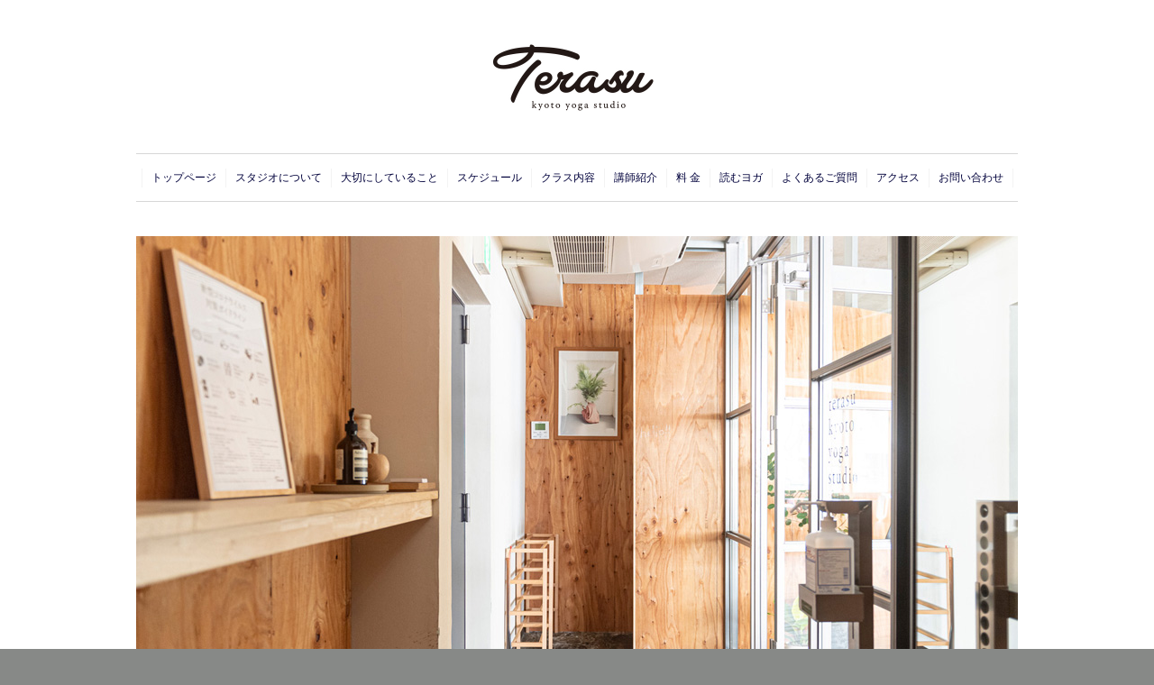

--- FILE ---
content_type: text/html; charset=UTF-8
request_url: https://terasu.kyoto/information/10448.html
body_size: 10135
content:
<!DOCTYPE html>
<html lang="ja">
<head>
<title>スタジオメンテナンス及び、夏季休暇のお知らせ &laquo; 京都烏丸四条から徒歩1分 | テラスヨガスタジオ</title>
<meta name="keywords" content="京都,ヨガスタジオ,ヨガ,四条烏丸,四条,三条,四条駅,駅近,スタジオ,マタニティ,産後,中京区,メンズヨガ,Reebok" />
<meta name="description" content="スタジオメンテナンス及び、夏季休暇のお知らせ。京都烏丸四条『阪急 烏丸駅』『地下鉄 四条駅』の22番出口を出てすぐにあるヨガスタジオです。京都産間伐杉をフロア材に使用したこだわりの空間。またReebokの提携スタジオとしてパートナーシップを結んでいます。" />
<meta charset="utf-8">
<meta name="viewport" content="width=device-width, initial-scale=1.0, maximum-scale=1.0, user-scalable=no">
<link rel="stylesheet" type="text/css" media="all" href="https://terasu.kyoto/wp-content/themes/terasu/style.css?ver=1.0.42" />
<link href="https://use.fontawesome.com/releases/v5.6.1/css/all.css" rel="stylesheet">
<link rel="stylesheet" type="text/css" media="all" href="https://terasu.kyoto/wp-content/themes/terasu/css/owl.carousel.css" />
<link rel="stylesheet" type="text/css" media="all" href="https://terasu.kyoto/wp-content/themes/terasu/css/owl.theme.css" />
<link rel="stylesheet" type="text/css" media="all" href="https://terasu.kyoto/wp-content/themes/terasu/css/top.css" />

<link rel="apple-touch-icon" href="https://terasu.kyoto/wp-content/themes/terasu/icon.png"/>
<link rel="shortcut icon" href="https://terasu.kyoto/wp-content/themes/terasu/favicon.ico" />
<script src="//ajax.googleapis.com/ajax/libs/jquery/1.11.0/jquery.min.js"></script>
<script src="https://cdnjs.cloudflare.com/ajax/libs/modernizr/2.6.2/modernizr.min.js"></script>
<script type="text/javascript" src="https://terasu.kyoto/wp-content/themes/terasu/js/slide.js"></script>

<script src="https://terasu.kyoto/wp-content/themes/terasu/js/owl.carousel.js"></script>

<script>
$(function () {
    // Slideshow
    $(".rslides").responsiveSlides({
    speed: 3500,
    timeout: 6500,
    maxwidth: 978
    });

});

$(function(){
    $(window).scroll(function (){
        $('.fadein').each(function(){
            var elemPos = $(this).offset().top;
            var scroll = $(window).scrollTop();
            var windowHeight = $(window).height();
            if (scroll > elemPos - windowHeight + 100){
                $(this).addClass('scrollin');
            }
        });
    });
});
</script>
<!-- Google tag (gtag.js) -->
<script async src="https://www.googletagmanager.com/gtag/js?id=G-TGLSQMRH18"></script>
<script>
  window.dataLayer = window.dataLayer || [];
  function gtag(){dataLayer.push(arguments);}
  gtag('js', new Date());

  gtag('config', 'G-TGLSQMRH18');
</script>
<script>
//スムーズスクロール
jQuery(function(){
   // #で始まるアンカーをクリックした場合に処理
   jQuery('a[href^=#]').click(function() {
	  // スクロールの速度
	  var speed = 400; // ミリ秒
	  // アンカーの値取得
	  var href= jQuery(this).attr("href");
	  // 移動先を取得
	  var target = jQuery(href == "#" || href == "" ? 'html' : href);
	  // 移動先を数値で取得
	  var position = target.offset().top;
	  // スムーススクロール
	  jQuery('body,html').animate({scrollTop:position}, speed, 'swing');
	  return false;
   });
});
</script>
<link rel='dns-prefetch' href='//s.w.org' />
<link rel="alternate" type="application/rss+xml" title="京都烏丸四条から徒歩1分 | テラスヨガスタジオ &raquo; フィード" href="https://terasu.kyoto/feed" />
<link rel="alternate" type="application/rss+xml" title="京都烏丸四条から徒歩1分 | テラスヨガスタジオ &raquo; コメントフィード" href="https://terasu.kyoto/comments/feed" />
<link rel="alternate" type="application/rss+xml" title="京都烏丸四条から徒歩1分 | テラスヨガスタジオ &raquo; スタジオメンテナンス及び、夏季休暇のお知らせ のコメントのフィード" href="https://terasu.kyoto/information/10448.html/feed" />
		<script type="text/javascript">
			window._wpemojiSettings = {"baseUrl":"https:\/\/s.w.org\/images\/core\/emoji\/11\/72x72\/","ext":".png","svgUrl":"https:\/\/s.w.org\/images\/core\/emoji\/11\/svg\/","svgExt":".svg","source":{"concatemoji":"https:\/\/terasu.kyoto\/wp-includes\/js\/wp-emoji-release.min.js?ver=4.9.8"}};
			!function(a,b,c){function d(a,b){var c=String.fromCharCode;l.clearRect(0,0,k.width,k.height),l.fillText(c.apply(this,a),0,0);var d=k.toDataURL();l.clearRect(0,0,k.width,k.height),l.fillText(c.apply(this,b),0,0);var e=k.toDataURL();return d===e}function e(a){var b;if(!l||!l.fillText)return!1;switch(l.textBaseline="top",l.font="600 32px Arial",a){case"flag":return!(b=d([55356,56826,55356,56819],[55356,56826,8203,55356,56819]))&&(b=d([55356,57332,56128,56423,56128,56418,56128,56421,56128,56430,56128,56423,56128,56447],[55356,57332,8203,56128,56423,8203,56128,56418,8203,56128,56421,8203,56128,56430,8203,56128,56423,8203,56128,56447]),!b);case"emoji":return b=d([55358,56760,9792,65039],[55358,56760,8203,9792,65039]),!b}return!1}function f(a){var c=b.createElement("script");c.src=a,c.defer=c.type="text/javascript",b.getElementsByTagName("head")[0].appendChild(c)}var g,h,i,j,k=b.createElement("canvas"),l=k.getContext&&k.getContext("2d");for(j=Array("flag","emoji"),c.supports={everything:!0,everythingExceptFlag:!0},i=0;i<j.length;i++)c.supports[j[i]]=e(j[i]),c.supports.everything=c.supports.everything&&c.supports[j[i]],"flag"!==j[i]&&(c.supports.everythingExceptFlag=c.supports.everythingExceptFlag&&c.supports[j[i]]);c.supports.everythingExceptFlag=c.supports.everythingExceptFlag&&!c.supports.flag,c.DOMReady=!1,c.readyCallback=function(){c.DOMReady=!0},c.supports.everything||(h=function(){c.readyCallback()},b.addEventListener?(b.addEventListener("DOMContentLoaded",h,!1),a.addEventListener("load",h,!1)):(a.attachEvent("onload",h),b.attachEvent("onreadystatechange",function(){"complete"===b.readyState&&c.readyCallback()})),g=c.source||{},g.concatemoji?f(g.concatemoji):g.wpemoji&&g.twemoji&&(f(g.twemoji),f(g.wpemoji)))}(window,document,window._wpemojiSettings);
		</script>
		<style type="text/css">
img.wp-smiley,
img.emoji {
	display: inline !important;
	border: none !important;
	box-shadow: none !important;
	height: 1em !important;
	width: 1em !important;
	margin: 0 .07em !important;
	vertical-align: -0.1em !important;
	background: none !important;
	padding: 0 !important;
}
</style>
<link rel='stylesheet' id='sbi_styles-css'  href='https://terasu.kyoto/wp-content/plugins/instagram-feed/css/sbi-styles.min.css?ver=6.1.5' type='text/css' media='all' />
<link rel='stylesheet' id='contact-form-7-css'  href='https://terasu.kyoto/wp-content/plugins/contact-form-7/includes/css/styles.css?ver=5.1.3' type='text/css' media='all' />
<link rel='stylesheet' id='wp-pagenavi-css'  href='https://terasu.kyoto/wp-content/plugins/wp-pagenavi/pagenavi-css.css?ver=2.70' type='text/css' media='all' />
<script type='text/javascript' src='https://terasu.kyoto/wp-includes/js/jquery/jquery.js?ver=1.12.4'></script>
<script type='text/javascript' src='https://terasu.kyoto/wp-includes/js/jquery/jquery-migrate.min.js?ver=1.4.1'></script>
<link rel='https://api.w.org/' href='https://terasu.kyoto/wp-json/' />
<link rel="EditURI" type="application/rsd+xml" title="RSD" href="https://terasu.kyoto/xmlrpc.php?rsd" />
<link rel="wlwmanifest" type="application/wlwmanifest+xml" href="https://terasu.kyoto/wp-includes/wlwmanifest.xml" /> 
<link rel='prev' title='ドラマ 【じぞ恋】に出てきた『頑張らない』＆ ヨガ哲学④ブラフマチャーリヤ(禁欲）' href='https://terasu.kyoto/blog/10430.html' />
<link rel='next' title='テラスアンバサダーブログ AYAKA#4' href='https://terasu.kyoto/blog/10440.html' />
<meta name="generator" content="WordPress 4.9.8" />
<link rel="canonical" href="https://terasu.kyoto/information/10448.html" />
<link rel='shortlink' href='https://terasu.kyoto/?p=10448' />
<link rel="alternate" type="application/json+oembed" href="https://terasu.kyoto/wp-json/oembed/1.0/embed?url=https%3A%2F%2Fterasu.kyoto%2Finformation%2F10448.html" />
<link rel="alternate" type="text/xml+oembed" href="https://terasu.kyoto/wp-json/oembed/1.0/embed?url=https%3A%2F%2Fterasu.kyoto%2Finformation%2F10448.html&#038;format=xml" />
<style>button#responsive-menu-button,
#responsive-menu-container {
    display: none;
    -webkit-text-size-adjust: 100%;
}

@media screen and (max-width:900px) {

    #responsive-menu-container {
        display: block;
        position: fixed;
        top: 0;
        bottom: 0;
        z-index: 99998;
        padding-bottom: 5px;
        margin-bottom: -5px;
        outline: 1px solid transparent;
        overflow-y: auto;
        overflow-x: hidden;
    }

    #responsive-menu-container .responsive-menu-search-box {
        width: 100%;
        padding: 0 2%;
        border-radius: 2px;
        height: 50px;
        -webkit-appearance: none;
    }

    #responsive-menu-container.push-left,
    #responsive-menu-container.slide-left {
        transform: translateX(-100%);
        -ms-transform: translateX(-100%);
        -webkit-transform: translateX(-100%);
        -moz-transform: translateX(-100%);
    }

    .responsive-menu-open #responsive-menu-container.push-left,
    .responsive-menu-open #responsive-menu-container.slide-left {
        transform: translateX(0);
        -ms-transform: translateX(0);
        -webkit-transform: translateX(0);
        -moz-transform: translateX(0);
    }

    #responsive-menu-container.push-top,
    #responsive-menu-container.slide-top {
        transform: translateY(-100%);
        -ms-transform: translateY(-100%);
        -webkit-transform: translateY(-100%);
        -moz-transform: translateY(-100%);
    }

    .responsive-menu-open #responsive-menu-container.push-top,
    .responsive-menu-open #responsive-menu-container.slide-top {
        transform: translateY(0);
        -ms-transform: translateY(0);
        -webkit-transform: translateY(0);
        -moz-transform: translateY(0);
    }

    #responsive-menu-container.push-right,
    #responsive-menu-container.slide-right {
        transform: translateX(100%);
        -ms-transform: translateX(100%);
        -webkit-transform: translateX(100%);
        -moz-transform: translateX(100%);
    }

    .responsive-menu-open #responsive-menu-container.push-right,
    .responsive-menu-open #responsive-menu-container.slide-right {
        transform: translateX(0);
        -ms-transform: translateX(0);
        -webkit-transform: translateX(0);
        -moz-transform: translateX(0);
    }

    #responsive-menu-container.push-bottom,
    #responsive-menu-container.slide-bottom {
        transform: translateY(100%);
        -ms-transform: translateY(100%);
        -webkit-transform: translateY(100%);
        -moz-transform: translateY(100%);
    }

    .responsive-menu-open #responsive-menu-container.push-bottom,
    .responsive-menu-open #responsive-menu-container.slide-bottom {
        transform: translateY(0);
        -ms-transform: translateY(0);
        -webkit-transform: translateY(0);
        -moz-transform: translateY(0);
    }

    #responsive-menu-container,
    #responsive-menu-container:before,
    #responsive-menu-container:after,
    #responsive-menu-container *,
    #responsive-menu-container *:before,
    #responsive-menu-container *:after {
         box-sizing: border-box;
         margin: 0;
         padding: 0;
    }

    #responsive-menu-container #responsive-menu-search-box,
    #responsive-menu-container #responsive-menu-additional-content,
    #responsive-menu-container #responsive-menu-title {
        padding: 25px 5%;
    }

    #responsive-menu-container #responsive-menu,
    #responsive-menu-container #responsive-menu ul {
        width: 100%;
    }
    #responsive-menu-container #responsive-menu ul.responsive-menu-submenu {
        display: none;
    }

    #responsive-menu-container #responsive-menu ul.responsive-menu-submenu.responsive-menu-submenu-open {
         display: block;
    }

    #responsive-menu-container #responsive-menu ul.responsive-menu-submenu-depth-1 a.responsive-menu-item-link {
        padding-left:10%;
    }

    #responsive-menu-container #responsive-menu ul.responsive-menu-submenu-depth-2 a.responsive-menu-item-link {
        padding-left:15%;
    }

    #responsive-menu-container #responsive-menu ul.responsive-menu-submenu-depth-3 a.responsive-menu-item-link {
        padding-left:20%;
    }

    #responsive-menu-container #responsive-menu ul.responsive-menu-submenu-depth-4 a.responsive-menu-item-link {
        padding-left:25%;
    }

    #responsive-menu-container #responsive-menu ul.responsive-menu-submenu-depth-5 a.responsive-menu-item-link {
        padding-left:30%;
    }

    #responsive-menu-container li.responsive-menu-item {
        width: 100%;
        list-style: none;
    }

    #responsive-menu-container li.responsive-menu-item a {
        width: 100%;
        display: block;
        text-decoration: none;
        
        position: relative;
    }


     #responsive-menu-container #responsive-menu li.responsive-menu-item a {            padding: 0 5%;    }

    #responsive-menu-container .responsive-menu-submenu li.responsive-menu-item a {            padding: 0 5%;    }

    #responsive-menu-container li.responsive-menu-item a .fa {
        margin-right: 15px;
    }

    #responsive-menu-container li.responsive-menu-item a .responsive-menu-subarrow {
        position: absolute;
        top: 0;
        bottom: 0;
        text-align: center;
        overflow: hidden;
    }

    #responsive-menu-container li.responsive-menu-item a .responsive-menu-subarrow  .fa {
        margin-right: 0;
    }

    button#responsive-menu-button .responsive-menu-button-icon-inactive {
        display: none;
    }

    button#responsive-menu-button {
        z-index: 99999;
        display: none;
        overflow: hidden;
        outline: none;
    }

    button#responsive-menu-button img {
        max-width: 100%;
    }

    .responsive-menu-label {
        display: inline-block;
        font-weight: 600;
        margin: 0 5px;
        vertical-align: middle;
    }

    .responsive-menu-label .responsive-menu-button-text-open {
        display: none;
    }

    .responsive-menu-accessible {
        display: inline-block;
    }

    .responsive-menu-accessible .responsive-menu-box {
        display: inline-block;
        vertical-align: middle;
    }

    .responsive-menu-label.responsive-menu-label-top,
    .responsive-menu-label.responsive-menu-label-bottom
    {
        display: block;
        margin: 0 auto;
    }

    button#responsive-menu-button {
        padding: 0 0;
        display: inline-block;
        cursor: pointer;
        transition-property: opacity, filter;
        transition-duration: 0.15s;
        transition-timing-function: linear;
        font: inherit;
        color: inherit;
        text-transform: none;
        background-color: transparent;
        border: 0;
        margin: 0;
        overflow: visible;
    }

    .responsive-menu-box {
        width:20px;
        height:17px;
        display: inline-block;
        position: relative;
    }

    .responsive-menu-inner {
        display: block;
        top: 50%;
        margin-top:-1.5px;
    }

    .responsive-menu-inner,
    .responsive-menu-inner::before,
    .responsive-menu-inner::after {
         width:20px;
         height:3px;
         background-color:#ffffff;
         border-radius: 4px;
         position: absolute;
         transition-property: transform;
         transition-duration: 0.15s;
         transition-timing-function: ease;
    }

    .responsive-menu-open .responsive-menu-inner,
    .responsive-menu-open .responsive-menu-inner::before,
    .responsive-menu-open .responsive-menu-inner::after {
        background-color:#ffffff;
    }

    button#responsive-menu-button:hover .responsive-menu-inner,
    button#responsive-menu-button:hover .responsive-menu-inner::before,
    button#responsive-menu-button:hover .responsive-menu-inner::after,
    button#responsive-menu-button:hover .responsive-menu-open .responsive-menu-inner,
    button#responsive-menu-button:hover .responsive-menu-open .responsive-menu-inner::before,
    button#responsive-menu-button:hover .responsive-menu-open .responsive-menu-inner::after,
    button#responsive-menu-button:focus .responsive-menu-inner,
    button#responsive-menu-button:focus .responsive-menu-inner::before,
    button#responsive-menu-button:focus .responsive-menu-inner::after,
    button#responsive-menu-button:focus .responsive-menu-open .responsive-menu-inner,
    button#responsive-menu-button:focus .responsive-menu-open .responsive-menu-inner::before,
    button#responsive-menu-button:focus .responsive-menu-open .responsive-menu-inner::after {
        background-color:#ffffff;
    }

    .responsive-menu-inner::before,
    .responsive-menu-inner::after {
         content: "";
         display: block;
    }

    .responsive-menu-inner::before {
         top:-7px;
    }

    .responsive-menu-inner::after {
         bottom:-7px;
    }.responsive-menu-boring .responsive-menu-inner,
.responsive-menu-boring .responsive-menu-inner::before,
.responsive-menu-boring .responsive-menu-inner::after {
    transition-property: none;
}

.responsive-menu-boring.is-active .responsive-menu-inner {
    transform: rotate(45deg);
}

.responsive-menu-boring.is-active .responsive-menu-inner::before {
    top: 0;
    opacity: 0;
}

.responsive-menu-boring.is-active .responsive-menu-inner::after {
    bottom: 0;
    transform: rotate(-90deg);
}
    button#responsive-menu-button {
        width:40px;
        height:40px;
        position:fixed;
        top:15px;right:5%;            background:#222222    }        .responsive-menu-open button#responsive-menu-button {
            background:#222222
        }        .responsive-menu-open button#responsive-menu-button:hover,
        .responsive-menu-open button#responsive-menu-button:focus,
        button#responsive-menu-button:hover,
        button#responsive-menu-button:focus {
            background:#222222
        }
    button#responsive-menu-button .responsive-menu-box {
        color:#ffffff;
    }

    .responsive-menu-open button#responsive-menu-button .responsive-menu-box {
        color:#ffffff;
    }

    .responsive-menu-label {
        color:#ffffff;
        font-size:14px;
        line-height:13px;    }

    button#responsive-menu-button {
        display: inline-block;
        transition: transform 0.5s, background-color 0.5s;
    }
    #responsive-menu-container {
        width:75%;right: 0;
        transition: transform 0.5s;
        text-align:left;            background:#212121;    }

    #responsive-menu-container #responsive-menu-wrapper {
        background:#212121;
    }

    #responsive-menu-container #responsive-menu-additional-content {
        color:#ababab;
    }

    #responsive-menu-container .responsive-menu-search-box {
        background:#ffffff;
        border: 2px solid #dadada;
        color:#333333;
    }

    #responsive-menu-container .responsive-menu-search-box:-ms-input-placeholder {
        color:#c7c7cd;
    }

    #responsive-menu-container .responsive-menu-search-box::-webkit-input-placeholder {
        color:#c7c7cd;
    }

    #responsive-menu-container .responsive-menu-search-box:-moz-placeholder {
        color:#c7c7cd;
        opacity: 1;
    }

    #responsive-menu-container .responsive-menu-search-box::-moz-placeholder {
        color:#c7c7cd;
        opacity: 1;
    }

    #responsive-menu-container .responsive-menu-item-link,
    #responsive-menu-container #responsive-menu-title,
    #responsive-menu-container .responsive-menu-subarrow {
        transition: background-color 0.5s, border-color 0.5s, color 0.5s;
    }

    #responsive-menu-container #responsive-menu-title {
        background-color:#185932;
        color:#ffffff;
        font-size:13px;
        text-align:left;
    }

    #responsive-menu-container #responsive-menu-title a {
        color:#ffffff;
        font-size:13px;
        text-decoration: none;
    }

    #responsive-menu-container #responsive-menu-title a:hover {
        color:#ffffff;
    }

    #responsive-menu-container #responsive-menu-title:hover {
        background-color:#185932;
        color:#ffffff;
    }

    #responsive-menu-container #responsive-menu-title:hover a {
        color:#ffffff;
    }

    #responsive-menu-container #responsive-menu-title #responsive-menu-title-image {
        display: inline-block;
        vertical-align: middle;
        max-width: 100%;
        margin-bottom: 15px;
    }

    #responsive-menu-container #responsive-menu-title #responsive-menu-title-image img {        max-width: 100%;
    }

    #responsive-menu-container #responsive-menu > li.responsive-menu-item:first-child > a {
        border-top:1px solid #525252;
    }

    #responsive-menu-container #responsive-menu li.responsive-menu-item .responsive-menu-item-link {
        font-size:13px;
    }

    #responsive-menu-container #responsive-menu li.responsive-menu-item a {
        line-height:40px;
        border-bottom:1px solid #525252;
        color:#ffffff;
        background-color:#212121;            height:40px;    }

    #responsive-menu-container #responsive-menu li.responsive-menu-item a:hover {
        color:#ffffff;
        background-color:#3f3f3f;
        border-color:#525252;
    }

    #responsive-menu-container #responsive-menu li.responsive-menu-item a:hover .responsive-menu-subarrow {
        color:#ffffff;
        border-color:#3f3f3f;
        background-color:#3f3f3f;
    }

    #responsive-menu-container #responsive-menu li.responsive-menu-item a:hover .responsive-menu-subarrow.responsive-menu-subarrow-active {
        color:#ffffff;
        border-color:#3f3f3f;
        background-color:#3f3f3f;
    }

    #responsive-menu-container #responsive-menu li.responsive-menu-item a .responsive-menu-subarrow {right: 0;
        height:39px;
        line-height:39px;
        width:40px;
        color:#ffffff;        border-left:1px solid #212121;
        background-color:#212121;
    }

    #responsive-menu-container #responsive-menu li.responsive-menu-item a .responsive-menu-subarrow.responsive-menu-subarrow-active {
        color:#ffffff;
        border-color:#212121;
        background-color:#212121;
    }

    #responsive-menu-container #responsive-menu li.responsive-menu-item a .responsive-menu-subarrow.responsive-menu-subarrow-active:hover {
        color:#ffffff;
        border-color:#3f3f3f;
        background-color:#3f3f3f;
    }

    #responsive-menu-container #responsive-menu li.responsive-menu-item a .responsive-menu-subarrow:hover {
        color:#ffffff;
        border-color:#3f3f3f;
        background-color:#3f3f3f;
    }

    #responsive-menu-container #responsive-menu li.responsive-menu-current-item > .responsive-menu-item-link {
        background-color:#212121;
        color:#ffffff;
        border-color:#525252;
    }

    #responsive-menu-container #responsive-menu li.responsive-menu-current-item > .responsive-menu-item-link:hover {
        background-color:#3f3f3f;
        color:#ffffff;
        border-color:#525252;
    }        #responsive-menu-container #responsive-menu ul.responsive-menu-submenu li.responsive-menu-item .responsive-menu-item-link {            font-size:13px;
            text-align:left;
        }

        #responsive-menu-container #responsive-menu ul.responsive-menu-submenu li.responsive-menu-item a {                height:40px;            line-height:40px;
            border-bottom:1px solid #212121;
            color:#ffffff;
            background-color:#474747;
        }

        #responsive-menu-container #responsive-menu ul.responsive-menu-submenu li.responsive-menu-item a:hover {
            color:#ffffff;
            background-color:#8a8a8a;
            border-color:#212121;
        }

        #responsive-menu-container #responsive-menu ul.responsive-menu-submenu li.responsive-menu-item a:hover .responsive-menu-subarrow {
            color:#ffffff;
            border-color:#3f3f3f;
            background-color:#3f3f3f;
        }

        #responsive-menu-container #responsive-menu ul.responsive-menu-submenu li.responsive-menu-item a:hover .responsive-menu-subarrow.responsive-menu-subarrow-active {
            color:#ffffff;
            border-color:#3f3f3f;
            background-color:#3f3f3f;
        }

        #responsive-menu-container #responsive-menu ul.responsive-menu-submenu li.responsive-menu-item a .responsive-menu-subarrow {                left:unset;
                right:0;            height:39px;
            line-height:39px;
            width:40px;
            color:#ffffff;                border-left:1px solid #212121  !important;
                border-right:unset  !important;            background-color:#212121;
        }

        #responsive-menu-container #responsive-menu ul.responsive-menu-submenu li.responsive-menu-item a .responsive-menu-subarrow.responsive-menu-subarrow-active {
            color:#ffffff;
            border-color:#212121;
            background-color:#212121;
        }

        #responsive-menu-container #responsive-menu ul.responsive-menu-submenu li.responsive-menu-item a .responsive-menu-subarrow.responsive-menu-subarrow-active:hover {
            color:#ffffff;
            border-color:#3f3f3f;
            background-color:#3f3f3f;
        }

        #responsive-menu-container #responsive-menu ul.responsive-menu-submenu li.responsive-menu-item a .responsive-menu-subarrow:hover {
            color:#ffffff;
            border-color:#3f3f3f;
            background-color:#3f3f3f;
        }

        #responsive-menu-container #responsive-menu ul.responsive-menu-submenu li.responsive-menu-current-item > .responsive-menu-item-link {
            background-color:#8a8a8a;
            color:#ffffff;
            border-color:#212121;
        }

        #responsive-menu-container #responsive-menu ul.responsive-menu-submenu li.responsive-menu-current-item > .responsive-menu-item-link:hover {
            background-color:#8a8a8a;
            color:#ffffff;
            border-color:#3f3f3f;
        }}</style><script>jQuery(document).ready(function($) {

    var ResponsiveMenu = {
        trigger: '#responsive-menu-button',
        animationSpeed:500,
        breakpoint:900,
        pushButton: 'off',
        animationType: 'slide',
        animationSide: 'right',
        pageWrapper: '',
        isOpen: false,
        triggerTypes: 'click',
        activeClass: 'is-active',
        container: '#responsive-menu-container',
        openClass: 'responsive-menu-open',
        accordion: 'off',
        activeArrow: '▲',
        inactiveArrow: '▼',
        wrapper: '#responsive-menu-wrapper',
        closeOnBodyClick: 'off',
        closeOnLinkClick: 'off',
        itemTriggerSubMenu: 'off',
        linkElement: '.responsive-menu-item-link',
        subMenuTransitionTime:200,
        openMenu: function() {
            $(this.trigger).addClass(this.activeClass);
            $('html').addClass(this.openClass);
            $('.responsive-menu-button-icon-active').hide();
            $('.responsive-menu-button-icon-inactive').show();
            this.setButtonTextOpen();
            this.setWrapperTranslate();
            this.isOpen = true;
        },
        closeMenu: function() {
            $(this.trigger).removeClass(this.activeClass);
            $('html').removeClass(this.openClass);
            $('.responsive-menu-button-icon-inactive').hide();
            $('.responsive-menu-button-icon-active').show();
            this.setButtonText();
            this.clearWrapperTranslate();
            this.isOpen = false;
        },
        setButtonText: function() {
            if($('.responsive-menu-button-text-open').length > 0 && $('.responsive-menu-button-text').length > 0) {
                $('.responsive-menu-button-text-open').hide();
                $('.responsive-menu-button-text').show();
            }
        },
        setButtonTextOpen: function() {
            if($('.responsive-menu-button-text').length > 0 && $('.responsive-menu-button-text-open').length > 0) {
                $('.responsive-menu-button-text').hide();
                $('.responsive-menu-button-text-open').show();
            }
        },
        triggerMenu: function() {
            this.isOpen ? this.closeMenu() : this.openMenu();
        },
        triggerSubArrow: function(subarrow) {
            var sub_menu = $(subarrow).parent().siblings('.responsive-menu-submenu');
            var self = this;
            if(this.accordion == 'on') {
                /* Get Top Most Parent and the siblings */
                var top_siblings = sub_menu.parents('.responsive-menu-item-has-children').last().siblings('.responsive-menu-item-has-children');
                var first_siblings = sub_menu.parents('.responsive-menu-item-has-children').first().siblings('.responsive-menu-item-has-children');
                /* Close up just the top level parents to key the rest as it was */
                top_siblings.children('.responsive-menu-submenu').slideUp(self.subMenuTransitionTime, 'linear').removeClass('responsive-menu-submenu-open');
                /* Set each parent arrow to inactive */
                top_siblings.each(function() {
                    $(this).find('.responsive-menu-subarrow').first().html(self.inactiveArrow);
                    $(this).find('.responsive-menu-subarrow').first().removeClass('responsive-menu-subarrow-active');
                });
                /* Now Repeat for the current item siblings */
                first_siblings.children('.responsive-menu-submenu').slideUp(self.subMenuTransitionTime, 'linear').removeClass('responsive-menu-submenu-open');
                first_siblings.each(function() {
                    $(this).find('.responsive-menu-subarrow').first().html(self.inactiveArrow);
                    $(this).find('.responsive-menu-subarrow').first().removeClass('responsive-menu-subarrow-active');
                });
            }
            if(sub_menu.hasClass('responsive-menu-submenu-open')) {
                sub_menu.slideUp(self.subMenuTransitionTime, 'linear').removeClass('responsive-menu-submenu-open');
                $(subarrow).html(this.inactiveArrow);
                $(subarrow).removeClass('responsive-menu-subarrow-active');
            } else {
                sub_menu.slideDown(self.subMenuTransitionTime, 'linear').addClass('responsive-menu-submenu-open');
                $(subarrow).html(this.activeArrow);
                $(subarrow).addClass('responsive-menu-subarrow-active');
            }
        },
        menuHeight: function() {
            return $(this.container).height();
        },
        menuWidth: function() {
            return $(this.container).width();
        },
        wrapperHeight: function() {
            return $(this.wrapper).height();
        },
        setWrapperTranslate: function() {
            switch(this.animationSide) {
                case 'left':
                    translate = 'translateX(' + this.menuWidth() + 'px)'; break;
                case 'right':
                    translate = 'translateX(-' + this.menuWidth() + 'px)'; break;
                case 'top':
                    translate = 'translateY(' + this.wrapperHeight() + 'px)'; break;
                case 'bottom':
                    translate = 'translateY(-' + this.menuHeight() + 'px)'; break;
            }
            if(this.animationType == 'push') {
                $(this.pageWrapper).css({'transform':translate});
                $('html, body').css('overflow-x', 'hidden');
            }
            if(this.pushButton == 'on') {
                $('#responsive-menu-button').css({'transform':translate});
            }
        },
        clearWrapperTranslate: function() {
            var self = this;
            if(this.animationType == 'push') {
                $(this.pageWrapper).css({'transform':''});
                setTimeout(function() {
                    $('html, body').css('overflow-x', '');
                }, self.animationSpeed);
            }
            if(this.pushButton == 'on') {
                $('#responsive-menu-button').css({'transform':''});
            }
        },
        init: function() {
            var self = this;
            $(this.trigger).on(this.triggerTypes, function(e){
                e.stopPropagation();
                self.triggerMenu();
            });
            $(this.trigger).mouseup(function(){
                $(self.trigger).blur();
            });
            $('.responsive-menu-subarrow').on('click', function(e) {
                e.preventDefault();
                e.stopPropagation();
                self.triggerSubArrow(this);
            });
            $(window).resize(function() {
                if($(window).width() > self.breakpoint) {
                    if(self.isOpen){
                        self.closeMenu();
                    }
                } else {
                    if($('.responsive-menu-open').length>0){
                        self.setWrapperTranslate();
                    }
                }
            });
            if(this.closeOnLinkClick == 'on') {
                $(this.linkElement).on('click', function(e) {
                    e.preventDefault();
                    /* Fix for when close menu on parent clicks is on */
                    if(self.itemTriggerSubMenu == 'on' && $(this).is('.responsive-menu-item-has-children > ' + self.linkElement)) {
                        return;
                    }
                    old_href = $(this).attr('href');
                    old_target = typeof $(this).attr('target') == 'undefined' ? '_self' : $(this).attr('target');
                    if(self.isOpen) {
                        if($(e.target).closest('.responsive-menu-subarrow').length) {
                            return;
                        }
                        self.closeMenu();
                        setTimeout(function() {
                            window.open(old_href, old_target);
                        }, self.animationSpeed);
                    }
                });
            }
            if(this.closeOnBodyClick == 'on') {
                $(document).on('click', 'body', function(e) {
                    if(self.isOpen) {
                        if($(e.target).closest('#responsive-menu-container').length || $(e.target).closest('#responsive-menu-button').length) {
                            return;
                        }
                    }
                    self.closeMenu();
                });
            }
            if(this.itemTriggerSubMenu == 'on') {
                $('.responsive-menu-item-has-children > ' + this.linkElement).on('click', function(e) {
                    e.preventDefault();
                    self.triggerSubArrow($(this).children('.responsive-menu-subarrow').first());
                });
            }            if (jQuery('#responsive-menu-button').css('display') != 'none') {
                $('#responsive-menu-button,#responsive-menu a.responsive-menu-item-link, #responsive-menu-wrapper input').focus( function() {
                    $(this).addClass('is-active');
                    $('html').addClass('responsive-menu-open');
                    $('#responsive-menu li').css({"opacity": "1", "margin-left": "0"});
                });

                $('#responsive-menu-button, a.responsive-menu-item-link,#responsive-menu-wrapper input').focusout( function() {
                    if ( $(this).last('#responsive-menu-button a.responsive-menu-item-link') ) {
                        $(this).removeClass('is-active');
                        $('html').removeClass('responsive-menu-open');
                    }
                });
            }            $('#responsive-menu a.responsive-menu-item-link').keydown(function(event) {
                console.log( event.keyCode );
                if ( [13,27,32,35,36,37,38,39,40].indexOf( event.keyCode) == -1) {
                    return;
                }
                var link = $(this);
                switch(event.keyCode) {
                    case 13:                        link.click();
                        break;
                    case 27:                        var dropdown = link.parent('li').parents('.responsive-menu-submenu');
                        if ( dropdown.length > 0 ) {
                            dropdown.hide();
                            dropdown.prev().focus();
                        }
                        break;

                    case 32:                        var dropdown = link.parent('li').find('.responsive-menu-submenu');
                        if ( dropdown.length > 0 ) {
                            dropdown.show();
                            dropdown.find('a, input, button, textarea').first().focus();
                        }
                        break;

                    case 35:                        var dropdown = link.parent('li').find('.responsive-menu-submenu');
                        if ( dropdown.length > 0 ) {
                            dropdown.hide();
                        }
                        $(this).parents('#responsive-menu').find('a.responsive-menu-item-link').filter(':visible').last().focus();
                        break;
                    case 36:                        var dropdown = link.parent('li').find('.responsive-menu-submenu');
                        if( dropdown.length > 0 ) {
                            dropdown.hide();
                        }
                        $(this).parents('#responsive-menu').find('a.responsive-menu-item-link').filter(':visible').first().focus();
                        break;
                    case 37:
                    case 38:
                        event.preventDefault();
                        event.stopPropagation();                        if ( link.parent('li').prevAll('li').filter(':visible').first().length == 0) {
                            link.parent('li').nextAll('li').filter(':visible').last().find('a').first().focus();
                        } else {
                            link.parent('li').prevAll('li').filter(':visible').first().find('a').first().focus();
                        }
                        break;
                    case 39:
                    case 40:
                        event.preventDefault();
                        event.stopPropagation();                        if( link.parent('li').nextAll('li').filter(':visible').first().length == 0) {
                            link.parent('li').prevAll('li').filter(':visible').last().find('a').first().focus();
                        } else {
                            link.parent('li').nextAll('li').filter(':visible').first().find('a').first().focus();
                        }
                        break;
                }
            });
        }
    };
    ResponsiveMenu.init();
});</script></head>
<body id="top">
<!-- ################################################################################################ -->
<div class="wrapper row1">
  <header id="header" class="clear"> 
    <!-- ################################################################################################ -->
    <div id="logo" class="fl_left">
      <h1><a href="https://terasu.kyoto"><img src="https://terasu.kyoto/wp-content/themes/terasu/img/header/logo.jpg" alt="テラスヨガ" /></a></h1>
    </div>
    <!-- ################################################################################################ -->
    <nav id="mainav" class="fl_right">
<!--
      <ul class="clear">
<li><a href="https://terasu.kyoto">Home</a></li><li><a href="https://terasu.kyoto/concept/">Concept</a></li><li><a href="https://terasu.kyoto/quality/">Quality</a></li><li><a href="https://terasu.kyoto/schedule/">Schedule</a></li><li><a href="https://terasu.kyoto/curriculum/">Curriculum</li><li><a href="https://terasu.kyoto/instructor/">Instructor</li><li><a href="https://terasu.kyoto/price/">Price</li><li><a href="https://terasu.kyoto/blog/">Blog</li><li><a href="https://terasu.kyoto/faq/">FAQ</li><li><a href="https://terasu.kyoto/access/">Access</li><li class="last"><a href="https://terasu.kyoto/contact/">Contact</a></li>
      </ul>
-->
      <ul class="clear">
<li><a href="https://terasu.kyoto">トップページ</a></li><li><a href="https://terasu.kyoto/concept/">スタジオについて</a></li><li><a href="https://terasu.kyoto/quality/">大切にしていること</a></li><li><a href="https://terasu.kyoto/schedule/">スケジュール</a></li><li><a href="https://terasu.kyoto/curriculum/">クラス内容</li><li><a href="https://terasu.kyoto/instructor/">講師紹介</li><li><a href="https://terasu.kyoto/price/">料 金</li><li><a href="https://terasu.kyoto/blog/">読むヨガ</li><li><a href="https://terasu.kyoto/faq/">よくあるご質問</li><li><a href="https://terasu.kyoto/access/">アクセス</li><li class="last"><a href="https://terasu.kyoto/contact/">お問い合わせ</a></li>
      </ul>
    </nav>
    <!-- ################################################################################################ -->
  </header>
</div>
<!-- メインビジュアルスライドショー -->
<div class="wrapper row2">
    <img src="https://terasu.kyoto/wp-content/themes/terasu/img/mv/information.jpg" />

</div>

<!-- ################################################################################################ -->
<!-- main body -->
<main>

<div class="wrapper row3">
  <div class="container clear">
    <div class="content">
    
    
      <div class="center">
        <h2>Information</h2>
      </div>
      <h3 class="top">スタジオメンテナンス及び、夏季休暇のお知らせ</h3>
      <div id="single">
          <p>スタジオメンテナンス及び、夏季休暇のお知らせ</p>
<p>【期間】6/28(火)～7/4(月)</p>
<p>7/5(火)より通常営業となります。</p>
<p>会員の皆様にはご迷惑をお掛け致しますが、ご理解の程よろしくお願いいたします。</p>
      </div>
      <p><a href="https://terasu.kyoto">&raquo; ホームへ戻る</a></p>

      
      
    </div>
  </div>
</div>


</main>

<!-- ################################################################################################ -->
<div class="wrapper row5">
  <footer id="footer" class="clear"> 
    <div class="one_quarter first">
	  <a href="https://terasu.kyoto"><img class="logo" src="https://terasu.kyoto/wp-content/themes/terasu/img/footer/logo.png" alt="テラスヨガ" /></a>
    </div>
    <div class="one_quarter">
      <h6 class="title">株式会社テラス</h6>
      <address class="btmspace-5">
          〒604-8155<br>
          京都市中京区占出山町320
		  <!--TEL.075-213-0773-->
      </address>
	  <!--<div class="reebok"><a href="https://fitness.reebok.jp/" target="_blank"><img src="https://terasu.kyoto/wp-content/themes/terasu/img/footer/reebok.png" alt="Reebok" /></a></div>-->
    </div>
    <div class="one_half">
      <h6 class="title">Site map</h6>
      <ul class="nospace linklist">
        <li><a href="https://terasu.kyoto/">Home</a></li>
        <li><a href="https://terasu.kyoto/concept/">Concept</a></li>
        <li><a href="https://terasu.kyoto/event/">Event</a></li>
        <li><a href="https://terasu.hacomono.jp">Schedule</a></li>
      </ul>
      <ul class="nospace linklist">
        <li><a href="https://terasu.kyoto/curriculum/">Curriculum</a></li>
        <li><a href="https://terasu.kyoto/instructor/">Instructor</a></li>
        <li><a href="https://terasu.kyoto/price/">Price</a></li>
        <li><a href="https://terasu.kyoto/access/">Access</a></li>
      </ul>
      <ul class="nospace linklist">
        <li><a href="https://terasu.kyoto/contact/">Contact</a></li>
      </ul>
    </div>
  </footer>
</div>
<!-- ################################################################################################ -->
<div class="wrapper row6">
  <div id="copyright" class="clear"> 
    <!-- ################################################################################################ -->
    <p class="center">Copyright © <a href="http://terasu.kyoto/">Terasu</a>. All rights reserved.</p>
    <!-- ################################################################################################ -->
  </div>
</div>
<!-- ################################################################################################ -->
<a id="backtotop" href="#top"><i class="fa fa-chevron-up"></i></a> 

</body>
<!-- Instagram Feed JS -->
<script type="text/javascript">
var sbiajaxurl = "https://terasu.kyoto/wp-admin/admin-ajax.php";
</script>
<button id="responsive-menu-button"  tabindex="1"
        class="responsive-menu-button responsive-menu-boring responsive-menu-accessible"
        type="button"
        aria-label="Menu">
    <span class="responsive-menu-box"><span class="responsive-menu-inner"></span>
    </span></button><div id="responsive-menu-container" class="slide-right">
    <div id="responsive-menu-wrapper" role="navigation" aria-label="menu">    <div id="responsive-menu-title">MENU    </div><ul id="responsive-menu" role="menubar" aria-label="menu" ><li id="responsive-menu-item-5459" class=" menu-item menu-item-type-custom menu-item-object-custom menu-item-home responsive-menu-item"  role="none"><a href="http://terasu.kyoto/" class="responsive-menu-item-link" tabindex="1" role="menuitem">トップページ</a></li><li id="responsive-menu-item-18" class=" menu-item menu-item-type-post_type menu-item-object-page responsive-menu-item"  role="none"><a href="https://terasu.kyoto/concept" class="responsive-menu-item-link" tabindex="1" role="menuitem">スタジオについて</a></li><li id="responsive-menu-item-5451" class=" menu-item menu-item-type-post_type menu-item-object-page responsive-menu-item"  role="none"><a href="https://terasu.kyoto/quality" class="responsive-menu-item-link" tabindex="1" role="menuitem">大切にしていること</a></li><li id="responsive-menu-item-5454" class=" menu-item menu-item-type-post_type menu-item-object-page responsive-menu-item"  role="none"><a href="https://terasu.kyoto/schedule" class="responsive-menu-item-link" tabindex="1" role="menuitem">レッスンスケジュール</a></li><li id="responsive-menu-item-5456" class=" menu-item menu-item-type-taxonomy menu-item-object-category responsive-menu-item"  role="none"><a href="https://terasu.kyoto/category/curriculum" class="responsive-menu-item-link" tabindex="1" role="menuitem">クラス内容</a></li><li id="responsive-menu-item-5455" class=" menu-item menu-item-type-taxonomy menu-item-object-category responsive-menu-item"  role="none"><a href="https://terasu.kyoto/category/instructor" class="responsive-menu-item-link" tabindex="1" role="menuitem">講師紹介</a></li><li id="responsive-menu-item-5453" class=" menu-item menu-item-type-post_type menu-item-object-page responsive-menu-item"  role="none"><a href="https://terasu.kyoto/price" class="responsive-menu-item-link" tabindex="1" role="menuitem">料金・プラン</a></li><li id="responsive-menu-item-14214" class=" menu-item menu-item-type-taxonomy menu-item-object-category responsive-menu-item"  role="none"><a href="https://terasu.kyoto/category/blog" class="responsive-menu-item-link" tabindex="1" role="menuitem">読むヨガ</a></li><li id="responsive-menu-item-15467" class=" menu-item menu-item-type-post_type menu-item-object-page responsive-menu-item"  role="none"><a href="https://terasu.kyoto/faq" class="responsive-menu-item-link" tabindex="1" role="menuitem">よくあるご質問</a></li><li id="responsive-menu-item-5452" class=" menu-item menu-item-type-post_type menu-item-object-page responsive-menu-item"  role="none"><a href="https://terasu.kyoto/access" class="responsive-menu-item-link" tabindex="1" role="menuitem">アクセス・場所</a></li><li id="responsive-menu-item-19" class=" menu-item menu-item-type-post_type menu-item-object-page responsive-menu-item"  role="none"><a href="https://terasu.kyoto/contact" class="responsive-menu-item-link" tabindex="1" role="menuitem">お問い合わせ</a></li></ul><div id="responsive-menu-additional-content"><a href="https://www.instagram.com/terasuyoga/" target="_blank"><i class="fab fa-instagram fa-2x"></i></a>　<a href="https://www.facebook.com/terasuyoga/" target="_blank"><i class="fab fa-facebook-square fa-2x"></i></a></div>    </div>
</div>
<script type='text/javascript'>
/* <![CDATA[ */
var wpcf7 = {"apiSettings":{"root":"https:\/\/terasu.kyoto\/wp-json\/contact-form-7\/v1","namespace":"contact-form-7\/v1"}};
/* ]]> */
</script>
<script type='text/javascript' src='https://terasu.kyoto/wp-content/plugins/contact-form-7/includes/js/scripts.js?ver=5.1.3'></script>
<script type='text/javascript' src='https://terasu.kyoto/wp-includes/js/wp-embed.min.js?ver=4.9.8'></script>
<!-- JAVASCRIPTS -->
<script src="https://terasu.kyoto/wp-content/themes/terasu/js/jquery.backtotop.js"></script>
<script src="https://terasu.kyoto/wp-content/themes/terasu/js/owl.carousel.handle.js"></script>

</html>

--- FILE ---
content_type: text/css
request_url: https://terasu.kyoto/wp-content/themes/terasu/style.css?ver=1.0.42
body_size: 4604
content:
@charset "utf-8";
@import url('css/layout.css?ver=1.0.19');
@import url('css/slicknav.css');

#single h1 {
    font-size: 140%;
    color: #80681d;
    margin: 0.5em 0;
    padding:0;
    border: none;
    display: block;
}

#single h2 {
    font-size: 120%;
    color: #80681d;
    margin: 0.5em 0;
    padding:0 0 0.5em 0;
    border-bottom:solid 1px #80681d;
    display: inline-block;
}

#single h3{
    font-size: 120%;
    color: #80681d;
    margin: 0.5em 0;
    padding:0;
    border: none;
    display: block;
}

#single h4{
    font-size: 120%;
    color: #80681d;
    margin: 0.5em 0;
    padding:0.3em 0.7em;
    border: none;
    display: block;
    background-color:#e9e5d9;
}

h4.access {
  font-size:100%;
  margin: 0.5em 0;
  padding: 0.3em 0.7em;
  color: #ffffff;
  width: 50%;
  font-weight: normal;
  display: block;
  text-align:center;
  background-color:#1a653a;
}

#single h5{
    font-size: 120%;
    color: #1a653a;
    margin: 0.5em 0;
    padding:0;
    border: none;
    display: block;
}

#single h6{
    font-size: 120%;
    color: #1a653a;
    margin: 0.5em 0;
    padding:0.3em 0.7em;
    border: none;
    display: block;
    background-color:#e6f0ea;
}

#single .paragraph7{
    font-size: 140%;
    font-weight: bold;
    color: #1a653a;
    margin: 0.5em 0;
    padding:0.5em 0;
    display: block;
    border-bottom: 6px double #1a653a;
}

#single .paragraph8{
    font-size: 140%;
    font-weight: bold;
    color: #000;
    margin: 0.5em 0;
    padding: 1rem 0;
    border: none;
    display: block;
    border-top: 3px solid #1a653a;
    border-bottom: 3px solid #1a653a;
}

#single .paragraph9 {
    font-size: 140%;
    font-weight: bold;
    color: #000;
    display: flex;
    justify-content: center;
    align-items: center;
    text-align: center;
    padding-bottom:0.5em;
}

#single .paragraph9::before,
#single .paragraph9::after {
    content: '';
    width: 50px;
    height: 3px;
    background-color: #1a653a;
}

#single .paragraph9::before {
    margin-right: 20px;
}
#single .paragraph9::after {
    margin-left: 20px;
}

#single .paragraph10 {
    font-size: 140%;
    font-weight: bold;
    position: relative;
    padding: 1.2rem 1.6rem;
    color: #fff;
    border-radius: 10px;
    background: #1a653a;
    margin-bottom:8px;
}

#single .paragraph10:after {
  position: absolute;
  bottom: -9px;
  left: 1em;
  width: 0;
  height: 0;
  content: '';
  border-width: 10px 10px 0 10px;
  border-style: solid;
  border-color: #1a653a transparent transparent transparent;
}

#single .paragraph11 {
    font-size: 140%;
    font-weight: bold;
    color: #000;
    position: relative;
    padding: 2rem 0;
}

#single .paragraph11:after {
  position: absolute;
  bottom: 0;
  left: 0;
  width: 100%;
  height: 10px;
  content: '';
  background-image: -webkit-repeating-linear-gradient(135deg, #1a653a, #1a653a 1px, transparent 2px, transparent 5px);
  background-image: repeating-linear-gradient(-45deg, #1a653a, #1a653a 1px, transparent 2px, transparent 5px);
  background-size: 7px 7px;
  -webkit-backface-visibility: hidden;
  backface-visibility: hidden;
}

#single .paragraph12 {
    font-size: 140%;
    font-weight: bold;
    position: relative;
    padding: 1.2rem 1.6rem;
    color: #fff;
    border-radius: 10px;
    background: #80681d;
    margin-bottom:8px;
}

#single .paragraph12:after {
  position: absolute;
  bottom: -9px;
  left: 1em;
  width: 0;
  height: 0;
  content: '';
  border-width: 10px 10px 0 10px;
  border-style: solid;
  border-color: #80681d transparent transparent transparent;
}




#single ul{
    margin: 0.5em 1.5em;
}

#single ul li {
    font-size: 100%;
    padding:0.3em 0;
    list-style-type: disc;
}

ul.discount {
    margin: 0.5em 1.5em;
}

ul.discount li {
    font-size: 100%;
    padding:0.3em 0;
    list-style-type: disc;
}

.rslides {
  position: relative;
  list-style: none;
  overflow: hidden;
  width: 100%;
  max-width: 978px;
  padding: 0;
  margin: 0 auto;
  }

.rslides li {
  -webkit-backface-visibility: hidden;
  position: absolute;
  display: none;
  width: 100%;
  left: 0;
  top: 0;
  }

.rslides li:first-child {
  position: relative;
  display: block;
  float: left;
  }

.rslides img {
  display: block;
  height: auto;
  float: left;
  width: 100%;
  min-width: 400px;
  border: 0;
  }

input { width: 100%;}
textarea { width: 100%;}

img.bb {border: solid 1px #cbcbcb;}


@media screen and (min-width:741px) {
	.half { width: 44%;}
	#banner .sp { display: none;}
	.sp { display: none;}
	.balloon img { width: 50px;}
}


@media screen and (max-width:740px) {
    .half { width: 100%;}
	.icon { width: 13px;}
	#banner .sp { display: inline-block;}
	.sp { display: inline-block;}
	.pc { display: none;}
	.balloon img { width: 40px;}
}

.youtube {
  position: relative;
  width: 100%;
  padding-top: 56.25%;
}
.youtube iframe {
  position: absolute;
  top: 0;
  right: 0;
  width: 100% !important;
  height: 100% !important;
}

/* beginner
----------------------------------------*/
h3.beginner {
  margin: 0.3em 0;
  padding: 1rem 3rem;
  color: #fff;
  border:none;
  border-radius: 100vh;
  background-image: -webkit-gradient(linear, right top, left top, from(#9be15d), to(#1a653a));
  background-image: -webkit-linear-gradient(right, #9be15d 0%, #1a653a 100%);
  background-image: linear-gradient(to left, #9be15d 0%, #1a653a 100%);
}

h4.beginner {
  font-size:120%;
  padding: 0.3em 0;
  color: #1a653a;
  font-weight: bold;
}

h5.beginner {
    font-size: 130%;
    color: #cc6e0a;
    margin: 0.5em 0;
    padding:0 0 0.5em 0;
    border-bottom:none;
    font-weight: bold;
}

h6.beginner{
    font-size: 120%;
    color: #1a653a;
    margin: 0.5em 0;
    padding:0.3em 0.7em;
    border: none;
    display: block;
    background-color:#e6f0ea;
}

.firstflow {
    position: relative;
    display: inline-block;
    border-bottom: solid 1px #1a653a;
    width: 100%;
    padding-bottom:3em;
    margin:1.5em 0;
}
.firstflow:before,
.firstflow:after {
    content: "";
    position: absolute;
    top: 100%;
    left: 50%;
    -webkit-transform: translateX(-50%);
    transform: translateX(-50%);
}
.firstflow:before {
    border: solid 11px transparent;
    border-top: solid 11px #1a653a;
}
.firstflow:after {
    border: solid 14px transparent;
    border-top: solid 14px #fff;
    margin-top: -5px;
}
.firstflownone {
    width: 100%;
    padding-bottom:3em;
    margin:1.5em 0;
}

@media screen and (min-width:180px) and (max-width:750px) {
.firstflow .one_quarter, .firstflow .three_quarter, .firstflownone .one_quarter, .firstflownone .three_quarter { margin: 0 0 0 0;}
.firstflow, .firstflownone {padding-bottom:1.5em;}
}

ul.checklist {
  padding: 0.5em 0 0.5em 1.7em;
  position: relative;
  border-radius: 5px;
}
ul.checklist li {
  line-height:1.6em;
  margin: 0.6em 0;
  list-style-type: none!important;/*ポチ消す*/
  font-weight: bold;
}
ul.checklist li:before {
  font-family: "Font Awesome 5 Free";
  content: "\f00c";
  position: absolute;
  left : 0; /*左端からのアイコンまで*/
  color: #cc6e0a; /*アイコン色*/
}
ul.checklist li.point {color: #cc6e0a;}

ul.annotation {
  margin: 0 1em;
  padding: 0.5em 0 0.5em 1.7em;
  position: relative;
  border-radius: 5px;
  text-align:left;
}
ul.annotation li {
  line-height:1.6em;
  margin: 0.6em 0;
  list-style-type: none!important;/*ポチ消す*/
  font-weight: bold;
}
ul.annotation li:before {
  font-family: "Font Awesome 5 Free";
  content: "\f00c";
  position: absolute;
  left : 0; /*左端からのアイコンまで*/
  color: #cc6e0a; /*アイコン色*/
}

span.tax {font-size:80%;}
span.point {color: #cc6e0a; font-weight: bold;}
span.point2 {font-size:110%; color: #cc6e0a; font-weight: bold;}

/* voice
----------------------------------------*/
.balloon {
margin: 1em 0;
position: relative;
}
.balloon:before,.balloon:after {
clear: both;
content: "";
display: block;
}
.balloon-image-left {
float: left;
margin-right: 20px;
}

.balloon-text-right {
position: relative;
padding: 5px 15px;
border: 1px solid;
border-radius: 10px;
max-width: -webkit-calc(100% - 70px);
max-width: calc(100% - 70px);
display: inline-block;
}
.balloon-text-right {
border:none;
background-color:#f2edd9;
}
.balloon-text-right {
float: left;
}

.balloon p {
margin: 0 0 20px;
}
.balloon p:last-child {
margin-bottom: 0;
}
/* 三角部分 */
.balloon-text-right:after {
position: absolute;
content: '';
border: 10px solid transparent;
border-right: 10px solid #f2edd9;
top: 15px;
left: -19px;
}

.res { background-color:#79735d; color:#ffffff;}
.res:after { border-right: 10px solid #79735d;}

.res2 { background-color:#a8a28c; color:#ffffff;}
.res2:after { border-right: 10px solid #a8a28c;}


/* quality space tables
--------------------------------------------------------------------------------------------------------------- */
table.quality_space, th, td{border-collapse:collapse; vertical-align:top; color:#888888;}
table.quality_space, th{table-layout:auto;}

@media screen and (min-width:741px) { 
  table.quality_space{width:100%; margin-bottom:2em; margin-top:2em;}
  table.quality_space td{padding-top:2em; padding-bottom:2em; border-top: solid 1px #a0a0a0; border-bottom: 0px;}
  td.space_icon {width:160px; vertical-align: middle;}
  td.space_text {}
  td.space_photo {width:351px; text-align:right; padding-right:0;}
}


@media screen and (max-width:740px) {
  table.quality_space{width:100%; margin-bottom:0; margin-top:1em;}
  table.quality_space td{border-bottom: 0px; width:100%; display: block;}
  td.space_icon {padding-top:2em; padding-bottom:1em; border-top: solid 1px #a0a0a0; text-align:center; vertical-align: middle;}
  td.space_icon img {width: 40%;}
  td.space_text { padding:0;}
  td.space_photo {padding-top:1em; padding-bottom:2em; text-align:center; padding-right:0;}
}

.reebok img { width: 100px;}


.grid_layout {
  margin: 0 auto;
  padding: 0;
  width: 100%;
  background-color: #fff;
  column-count: 3;
  column-gap: 0;
}

@media (max-width: 800px) {
  .grid_layout {
    column-count: 2;
  }
}

@media (max-width: 320px) {
  .grid_layout {
    column-count: 1;
  }
}

.grid {
  padding: 5px;
  -webkit-column-break-inside: avoid;
  page-break-inside: avoid;
  break-inside: avoid;
}

.text {
  padding: 20px;
  background-color: #fff;
  text-align:center; 
  border:solid 1px #eee;
}

.grid > * {
  border-radius: 8px;
}

.pic > *:not(img) {
  padding: 0 20px;
}

.grid_layout h3 {
    font-size: 120%;
    text-align:center; 
    color: #333;
    margin: 0.5em auto 0.2em auto;
    padding:0 0 0.3em 0;
    border-bottom:solid 3px #333;
    display: inline-block;
}
.grid_layout p.eng { color:#666; padding:0; margin:0;}

#footer img.logo{width:80%;}
@media screen and (max-width:740px) {
  #footer img.logo{width:40%;}
}

.youtube {
    position: relative;
    width: 100%;
    padding-top: 56.25%;
}

.fadein { opacity : 0; transform : translate(0, 50px); transition : all 800ms;}
.fadein.scrollin { opacity : 1; transform : translate(0, 0);}

/* beginner */
h5.experience {
    font-size: 140%;
    color: #cc6e0a;
    margin: 0.5em 0;
    padding:0 0 0.5em 0;
    border-bottom:none;
    font-weight: bold;
}
span.price{ font-size: 160%;}
h5.gain {
    font-size: 130%;
    color: #333333;
    margin: 0.5em 0;
    padding:0 0 0.5em 0;
    border-bottom:none;
    font-weight: bold;
}
h5.gain2 {
    font-size: 110%;
    color: #333333;
    margin: 0.5em 0;
    padding:0 0 0.5em 0;
    border-bottom:none;
    font-weight: bold;
}
h5.gain3 {
	font-size: 18px;
	padding: 0.5em 1.5em;
	margin:0 auto;
	background: #887a6c;
	color: #fff;
	border-radius: 30px;
	display: block;
	text-align:center;
	width: 50%;
    font-weight: bold;
}
h5.gain4 {
	font-size: 18px;
	padding: 0.5em 1.5em;
	margin:0 auto;
	background: #c2272d;
	color: #fff;
	border-radius: 30px;
	display: block;
	text-align:center;
	width: 50%;
    font-weight: bold;
}

@media screen and (max-width:740px) {
h5.gain3 { width: 85%;}
h5.gain4 { width: 85%;}
}

h5.gain span.point{ color: #bf442c;}

img.arrow { width: 200px; padding-bottom: 20px;}
img.preimg { max-width:700px; padding-bottom: 20px;}
img.figure { width: 500px; padding-bottom: 20px;}
@media screen and (max-width:740px) {
    img.arrow { width: 60%;}
    img.preimg { width: 100%;}
    img.figure { width: 100%;}
}

table.privilege { width:100%; border-collapse: collapse; border-spacing: 0;}
.privilege th { width: 25%; border:0; text-align:center; vertical-align:middle; padding:15px 0px; background-color: #33623d; color: #ffffff; font-size:120%; }
.privilege td { width: 75%; border:0; text-align:left; vertical-align:middle; padding:15px 15px; background-color: #ecf7ef; color: #333333; font-size:120%; }
.privilege td span {font-size:100%; color: #bf442c;}
.privilege td span.deadline {font-size:80%; color: #333333;}

table.person { width:60%; border-collapse: collapse; border-spacing: 0; margin: 0 auto;}
.person th { width: 25%; border:0; text-align:center; vertical-align:middle; padding:10px 20px 10px 0; background-color: #ffffff; color: #333; font-size:120%; }
.person td { width: 75%; border:0; text-align:left; vertical-align:middle; padding:15px 25px; background-color: #bf442c; color: #fff; font-size:140%; border-radius: 6px; line-height: 1.4em;}
@media screen and (max-width:740px) {
    table.person { width:100%;}
    .person th { padding:10px 10px 10px 0; }
    .person td { width: 75%; padding:15px 10px; font-size:110%; border-radius: 6px; line-height: 1.4em;}
}

div.class-banner {
 font-size:0;
}
div.class-box {
width:50%;
display: inline-block;
vertical-align:top;
padding:30px 0 0 5%;
margin:0;
height: 300px;
background-repeat:no-repeat;
background-position:center middle;
background-size:cover;
}
.pilates {
color:#333;
background-color:#f8f4ef;
border-color:#EBEBEB;
background-image: url("./img/index/pilates-bg.jpg");
}
.yamuna {
color:#333;
background-color:#f8f4ef;
border-color:#EBEBEB;
background-image: url("./img/index/yamuna-bg.jpg");
}
.classical {
color:#333;
background-color:#f8f4ef;
border-color:#EBEBEB;
background-image: url("./img/index/classical-bg.jpg");
}
.vyayama {
color:#333;
background-color:#f8f4ef;
border-color:#EBEBEB;
background-image: url("./img/index/vyayama-bg.jpg");
}
.class-box h2 {
 font-size: 30px;
 display: block;
 color: #313131;
 margin:0;
 padding:0;
 text-align:left;
 font-family: "游明朝", YuMincho, "ヒラギノ明朝 ProN W3", "Hiragino Mincho ProN", "HG明朝E", "ＭＳ Ｐ明朝", serif;
 border-bottom:none;
 line-height: 1.3;
 }
 
 .pilates h2 {padding-top:30px;}
 .classical h2 {padding-top:30px;}
 .vyayama h2 {padding-top:30px;}
 
 .class-box h3 {
 font-size: 16px;
 display: block;
 color: #313131;
 margin:0.3em 0 1em 0;
 padding:0;
 text-align:left;
 font-family: "游明朝", YuMincho, "ヒラギノ明朝 ProN W3", "Hiragino Mincho ProN", "HG明朝E", "ＭＳ Ｐ明朝", serif;
 border-bottom:none;
 line-height: 1.3;
 }
 
.class-box p {
 font-size: 12px;
 display: block;
 width: 45%;
 padding-bottom: 13px;
}

.class-box a {
    font-size: 14px;
    background: #313131;
    border-radius: 40px;
    position: relative;
    display: flex;
    justify-content: space-around;
    align-items: center;
    max-width: 160px;
    padding: 7px 20px;
    color: #FFF;
    transition: 0.3s ease-in-out;
    font-weight: 500;
}
.class-box a:after {
    position: absolute;
    top: 50%;
    right: 15px;
    border-radius: 1px;
    transition: 0.2s ease-in-out;
    content: "\f0da";
    font-family: "Font Awesome 5 Free";
    font-weight: 900;
    transform: translateY(-50%);
}
.class-box a:hover {
    background: #a08768;
    color: #FFF;
}

@media screen and (max-width:950px) {
.pilates {background-image: url("./img/index/pilates-bg-sp.jpg");}
.yamuna {background-image: url("./img/index/yamuna-bg-sp.jpg");}
.classical {background-image: url("./img/index/classical-bg-sp.jpg");}
.vyayama {background-image: url("./img/index/vyayama-bg-sp.jpg");}
}


@media screen and (max-width:740px) {

div.class-box { width: 100%;}
.class-box h2 { font-size: 26px;}
.pilates h2 {padding-top:13px;}
.classical h2 {padding-top:13px;}
.vyayama h2 {padding-top:13px;}
.class-box h3 { font-size: 16px;}
.pilates {background-image: url("./img/index/pilates-bg.jpg");}
.yamuna {background-image: url("./img/index/yamuna-bg.jpg");}
.classical {background-image: url("./img/index/classical-bg.jpg");}
.vyayama {background-image: url("./img/index/vyayama-bg.jpg");}

}

@media screen and (max-width:450px) {
.pilates {background-image: url("./img/index/pilates-bg-sp.jpg");}
.yamuna {background-image: url("./img/index/yamuna-bg-sp.jpg");}
.classical {background-image: url("./img/index/classical-bg-sp.jpg");}
.vyayama {background-image: url("./img/index/vyayama-bg-sp.jpg");}
}

span.crown {color:#cc9b0c;}


.quality-banner img {width:100%; max-width:475px;}

/* 講座一覧ページ
----------------------------------------*/
.class-area {
	display: block;
	background-color:#ffffff;
	border-radius: 20px;
	box-shadow: 6px 6px 10px 0px rgba(0, 0, 0, 0.2);
	color: #666;
	margin-bottom: 50px;
}

a.class-area:hover {
    color: #666;
 filter:alpha(opacity=70);
 -moz-opacity:0.7;
 opacity:0.7;
}

.class-area img {
	border-radius: 20px 20px 0 0;
	width:100%;
}

.class-area-wrap {
	padding: 30px 30px;
}

h2.class-list-title {
	font-family: sans-serif;
	font-size: 20px;
	padding: 10px 0 0 0;
	margin:0;
	border-bottom:none;
	display: block;
	text-align:left;
	color: #1a653a;
}

.class-area h4 {
	font-size: 16px;
	padding: 0.5em 1.5em;
	background: #1a653a;
	color: #fff;
	border-radius: 30px;
	display: inline-block;
}

.class-area h5 {
	font-size: 22px;
	padding: 0.5em 0 0 0;
	color: #1a653a;
}

.class-area h6 {
	font-size: 14px;
}

.class-area h6 span {
	font-size:90%;
	color: #fff;
	background: #333;
	padding: 0.3em 1em;
	margin-right: 0.8em;
}

.class-area p.detail-banner {
	font-size: 16px;
	padding: 0.8em 1.5em;
	background: #fff;
	color: #1a653a;
	border-radius: 30px;
	display: block;
	margin:2em auto 0 auto;
	border: solid 1px #1a653a;
	text-align:center;
	width: 50%;
}

@media screen and (max-width:740px) {

.class-area {margin-bottom: 25px;}
.class-area h4 { font-size: 14px;}
.class-area h5 { font-size: 20px;}
.class-area h6 span { line-height: 2;}

}


/* 講座一覧ページ
----------------------------------------*/
.price-area {
	display: block;
	background-color:#ffffff;
	border-radius: 20px;
	border: 1px solid #999;
	color: #666;
	margin-bottom: 50px;
}

.price-area-wrap {
	padding: 30px 30px;
}

.price-area h3 {
	font-size: 26px;
	color:#b1943a;
	padding: 0.5em 0 0 0;
	margin:0;
	border: none;
	display: block;
	font-weight: bold;
	text-align:center;
}
.price-area h3 span{
	font-size:60%;
}

.price-area h3.det {
	font-size: 14px;
	padding: 0.3em 0;
	margin:0 auto;
	color:#b1943a;
	border: 1px solid #b1943a;
	border-radius: 30px;
	width: 50%;
}

.price-area h4 {
	font-size: 18px;
	padding: 0.5em 1.5em;
	margin:0 auto;
	background: #1a653a;
	color: #fff;
	border-radius: 30px;
	display: block;
	text-align:center;
	width: 50%;
}

.price-area h4.gold { background:#b1943a; }
.price-area h4.initial { background:#666; }

.price-area h5 {
	font-size: 18px;
	padding: 0.8em 0 0.5em 0;
	color: #1a653a;
	font-weight: bold;
	text-align:center;
}

.price-area h5.gold { color:#b1943a; }

.price-area h6 {
	font-size:100%;
	color: #fff;
	background: #333;
	padding: 0.5em 1em;
	margin: 0.5em 0;
	display: inline-block;
}

.price-area .benefits {
	padding: 1em 1.5em;
	margin: 1.5em 0 1em 0;
	border-radius: 10px;
	background: #f4f4f4;
}

.price-area .benefits p.title {
	font-size: 16px;
	color:#333;
	padding-left:1em;
	display: inline-block;
}

.price-area .benefits p span.pickup{
	font-weight: bold;
	color: #e06400;
}

.price-area ul {
  font-style: normal;
  font-weight: 700;
  font-size: 100%;
  padding-left: 1.6em;
  position: relative;
}
.price-area ul li {
  line-height:1.6em;
  margin: 0.3em 0;
  list-style-type: none!important;
  font-weight: bold;
  font-feature-settings: "palt"
}
.price-area ul li:before {
  font-family: "Font Awesome 5 Free";
  content: "\f00c";
  position: absolute;
  left : 0;
  color: #e06400;
}

@media screen and (max-width:740px) {

.price-area {margin-bottom: 25px;}
.price-area h4 { font-size: 18px; width: 85%;}
.price-area h5 { font-size: 18px;}
.price-area .benefits p.title { padding:0em; margin:0;}

}

--- FILE ---
content_type: text/css
request_url: https://terasu.kyoto/wp-content/themes/terasu/css/top.css
body_size: 861
content:
@charset "UTF-8";

.owl-carousel {
  width: 100%;
  margin: 0 auto;
}
@media screen and (max-width: 1024px) {
  .owl-carousel {
    width: 100%;
  }
}

.owl-theme .owl-controls .owl-nav .owl-prev,
.owl-theme .owl-controls .owl-nav .owl-next {
  font-size: 32px;
  font-size: 2rem;
  position: absolute;
  top: 25%;
  margin: 0;
  padding: 0 20px;
  -webkit-transform: scaleX(0.5);
  transform: scaleX(0.5);
}
@media screen and (max-width: 640px) {
  .owl-theme .owl-controls .owl-nav .owl-prev,
  .owl-theme .owl-controls .owl-nav .owl-next {
    padding: 0 10px;
  }
}

.owl-theme .owl-controls .owl-nav .owl-prev {
  left: -30px;
}
@media screen and (max-width: 640px) {
  .owl-theme .owl-controls .owl-nav .owl-prev {
    left: -30px;
  }
}

.owl-theme .owl-controls .owl-nav .owl-next {
  right: -30px;
}
@media screen and (max-width: 640px) {
  .owl-theme .owl-controls .owl-nav .owl-next {
    right: -30px;
  }
}



--- FILE ---
content_type: text/css
request_url: https://terasu.kyoto/wp-content/themes/terasu/css/layout.css?ver=1.0.19
body_size: 5963
content:
@charset "utf-8";
/*
Template Name: Colossus
Author: <a href="http://www.os-templates.com/">OS Templates</a>
Author URI: http://www.os-templates.com/
Licence: Free to use under our free template licence terms
Licence URI: http://www.os-templates.com/template-terms
File: Layout CSS
*/

@import url("custom.flexslider.css");
@import url("framework.css");

body, div, h1, h2, h3, h4, h5, h6, p, dl, dt, dd, ul, ol, li, 
brockquote, pre, table, caption, th, td, address, 
form, fieldset, legend, object  {
  margin: 0;
  padding: 0;
  border: 0; 
}

ul li { list-style-type:none;}

a:hover img {
 filter:alpha(opacity=70);
 -moz-opacity:0.7;
 opacity:0.7;
}

p.title {
 font-weight: bold;
}
p.copy {
  font-size:130%; margin:0; padding:0 0 0.5em 0; color: #80681d; font-weight: normal;
  line-height: 2em;
  font-family: "游明朝", YuMincho, "ヒラギノ明朝 ProN W3", "Hiragino Mincho ProN", "HG明朝E", "ＭＳ Ｐ明朝", serif;
}

.top-space15 {padding-top: 15px;}

/* Rows
--------------------------------------------------------------------------------------------------------------- */
.row1, .row1 a{}
.row2{margin: 0 auto; text-align:center; padding-bottom:50px;}
.row3{}
.row4{border-top:1px solid;}
.row5, .row5 a{}
.mv{border-top:1px solid;}

/* Header
--------------------------------------------------------------------------------------------------------------- */
#header{}

#header #logo{width:100%; margin:0 auto;}
#header #logo h1{ text-align:center; margin:0; padding:0; font-size:22px; text-transform:uppercase;}

@media screen and (min-width:741px) {
#header #logo h1 img {width:450px;}
}

@media screen and (max-width:740px) {
#header #logo h1 img {width:450px;}
.row2{padding-bottom:0px;}
}


/* Basic Slider
--------------------------------------------------------------------------------------------------------------- */
.txtoverlay{display:block; position:absolute; bottom:0; left:0; width:100%; height:100%; margin:0; padding:0; white-space:normal;}
.centralise{display:block; max-width:978px; height:100%; margin:0 auto; padding:0;}
.verticalwrap{display:table; width:100%; height:100%; border:none; text-align:center;}
.txtoverlay article{display:table-cell; padding:0; border:none; vertical-align:middle;}
.txtoverlay .heading{font-size:60px; line-height:60px; margin-bottom:30px;}
.txtoverlay .btn{display:inline-block; padding:15px 30px; border-radius:8px; text-transform:uppercase; font-weight:bold;}
.txtoverlay .pushright{margin-right:25px;}


/* Services
--------------------------------------------------------------------------------------------------------------- */
#services{padding:50px 0;}


/* CTA - Call To Action
--------------------------------------------------------------------------------------------------------------- */
#cta{padding:30px 0;}
#cta div *{margin:0; padding:0;}

#cta .heading, #cta .btn{text-transform:uppercase;}
#cta .heading{margin-bottom:10px;}
#cta .btn{display:block; padding:15px; border-radius:8px; text-align:center; font-weight:bold;}


/* Latest
---------------------------------------------------------------------------------------------------------------*/
.latest{display:block; width:100%; max-width:2000px; margin:0 auto;}
.latest ul{}
.latest ul li{display:block; float:left; width:20%; min-height:100%;}
.latest ul li:first-child, .latest ul li:nth-child(5n+1){margin-left:-1px; clear:left;}

.latest ul li figure{display:block; max-width:100%; border:solid; border-width:0 0 0 1px;}
.latest ul li figure img{width:100%;}
.latest ul li figure figcaption *{margin:0; padding:0;}

.latest a.overlay{display:block; position:relative;}
.latest a.overlay::before{display:block; position:absolute; top:0; left:0; width:100%; height:100%; content:"";}
.latest a.overlay::after{display:block; position:absolute; top:50%; left:50%; width:40px; height:40px; line-height:40px; margin:-18px 0 0 -18px; padding:0; border-radius:50%; font-family:"FontAwesome"; content:"\f0c1"; font-size:18px; text-align:center;}
.latest a.overlay::before, .latest a.overlay::after{opacity:0;}
.latest a.overlay:hover::before, .latest a.overlay:hover::after{opacity:1;}


/* Content Area
--------------------------------------------------------------------------------------------------------------- */
@media screen and (min-width:741px) {
    .container{padding:50px 0;}
    .sp .container{padding:50px 0 0 0;}

}

@media screen and (max-width:740px) {
    .container{padding:25px 0;}
    .sp .container{padding:25px 0 0 0;}
}

.row2 .container{padding:10px 0;}
.container.nospace{padding-bottom:0}
.container .content{padding: 0;}
.container .content p {padding: 1em 0;}

/* Comments */
#comments ul{margin:0 0 40px 0; padding:0; list-style:none;}
#comments li{margin:0 0 10px 0; padding:15px;}
#comments .avatar{float:right; margin:0 0 10px 10px; padding:3px; border:1px solid;}
#comments address{font-weight:bold;}
#comments time{font-size:smaller;}
#comments .comcont{display:block; margin:0; padding:0;}
#comments .comcont p{margin:10px 5px 10px 0; padding:0;}

#comments form{display:block; width:100%;}
#comments input, #comments textarea{width:100%; padding:10px; border:1px solid;}
#comments textarea{overflow:auto;}
#comments div{margin-bottom:15px;}
#comments input[type="submit"], #comments input[type="reset"]{display:inline-block; width:auto; min-width:150px; margin:0; padding:8px 5px; cursor:pointer;}

/* Sidebar */
.container .sidebar{}

.sidebar .sdb_holder{margin-bottom:50px;}
.sidebar .sdb_holder:last-child{margin-bottom:0;}


/* Footer
--------------------------------------------------------------------------------------------------------------- */
#footer{padding:30px 0; color:#454545;}

#footer .title{margin:0 0 15px 0; padding:0 0 8px 0; border-bottom:1px solid; font-size:14px;}
#footer .linklist { float: left; display:block; width: 33%; padding-right: 2em;}
#footer .linklist li{font-size: 12px; margin-bottom:0px;}
/* 追加
--------------------------------------------------------------------------------------------------------------- */
#footer .linklist li a {
color: #000000;
}

#footer .linklist li a:hover {
color: #02005D;
text-decoration:underline;
}
/* 追加ここまで
--------------------------------------------------------------------------------------------------------------- */

#footer .smallfont{font-size:.8em; margin:0;}

#footer input, #footer button{border:none; border-radius:5px;}
#footer input{display:block; width:100%; padding:8px;}
#footer button{padding:6px 12px; font-weight:bold; text-transform:uppercase; cursor:pointer;}


/* Copyright
--------------------------------------------------------------------------------------------------------------- */
#copyright{padding:15px 0; font-size:12px;}
#copyright *{margin:0; padding:0;}


/* Transition Fade
--------------------------------------------------------------------------------------------------------------- */
.faico a, #mainav *, .latest ::before, .latest ::after, #backtotop{transition:all .3s ease-in-out;}


/* ------------------------------------------------------------------------------------------------------------ */
/* ------------------------------------------------------------------------------------------------------------ */
/* ------------------------------------------------------------------------------------------------------------ */
/* ------------------------------------------------------------------------------------------------------------ */
/* ------------------------------------------------------------------------------------------------------------ */

/* Navigation
--------------------------------------------------------------------------------------------------------------- */
nav ul, nav ol{margin:0; padding:0; list-style:none;}

#mainav, #breadcrumb, .sidebar nav{line-height:normal;}
#mainav .drop::after, #mainav li li .drop::after, #breadcrumb li a::after, .sidebar nav a::after{position:absolute; font-family:"FontAwesome"; font-size:10px; line-height:10px;}

/* Top Navigation */
#mainav{ width: 100%; margin:0 auto 2.7em auto; text-align:center;}
#mainav ul{font-size: 0; border-top:solid 1px #d7d7d7; border-bottom:solid 1px #d7d7d7;}
#mainav li{display:inline-block; color:#03033d; margin:1.3em 0; padding:2px 10px; font-size:12px; border-left:solid 1px #f3f3f3;}
#mainav li a{padding:0;}
#mainav li.last{margin-right:0; border-right:solid 1px #f3f3f3;}

#mainav form{display:none; margin:0; padding:0 0 20px 0;}
#mainav form select, #mainav form select option{display:block; cursor:pointer; outline:none;}
#mainav form select{width:100%; padding:5px; border:1px solid;}
#mainav form select option{margin:5px; padding:0; border:none;}

/* Breadcrumb */
#breadcrumb{padding:0; height:466px;}
#breadcrumb img{float:right;}


/* Sidebar Navigation */
.sidebar nav{display:block; width:100%;}
.sidebar nav li{margin:0 0 3px 0; padding:0;}
.sidebar nav a{display:block; position:relative; margin:0; padding:5px 10px 5px 15px; text-decoration:none; border:solid; border-width:0 0 1px 0;}
.sidebar nav a::after{top:9px; left:5px; content:"\f101";}
.sidebar nav ul ul a{padding-left:35px;}
.sidebar nav ul ul a::after{left:25px;}
.sidebar nav ul ul ul a{padding-left:55px;}
.sidebar nav ul ul ul a::after{left:45px;}

/* Pagination */
.pagination{display:block; width:100%; text-align:center; clear:both;}
.pagination li{display:inline-block; margin:0 2px 0 0;}
.pagination li:last-child{margin-right:0;}
.pagination a, .pagination strong{display:block; padding:8px 11px; border:1px solid; font-weight:normal;}

/* Back to Top */
#backtotop{z-index:999; display:inline-block; position:fixed; visibility:hidden; bottom:20px; right:20px; width:36px; height:36px; line-height:36px; border-radius:5px; font-size:16px; text-align:center; opacity:.2;}
#backtotop i{display:block; width:100%; height:100%; line-height:inherit;}
#backtotop.visible{visibility:visible; opacity:.6;}

/* Index
--------------------------------------------------------------------------------------------------------------- */
#banner {
  width:100%;
  margin:0 auto;
  letter-spacing: -.40em;
}

@media screen and ( max-width: 740px ) {   /* ウィンドウサイズが 640px 以下の場合有効 */
  #banner .button {
    width : 50%;       /* 各ボタンを横幅の50% にする。 */
  }
}

@media screen and ( min-width: 741px )  {  /* ウィンドウサイズが 641px 以上の場合有効 */
  #banner .button {
    width : 20%;       /* 各ボタンを横幅の25% にする。 */
  }
}
#banner .button {padding:10px; height:auto; vertical-align: top;
display: -moz-inline-box; /*for Firefox 2*/
display: inline-block; /*for modern*/
/display: inline; /*for ie5～7*/
/zoom: 1; /*for ie5～7*/
letter-spacing: normal;
}
#banner .button img {width:100%;height:auto;}

.name {margin:0; padding:1em 0 0.2em 0; color:#a08768; font-size: 140%;}
.furi {margin:0; padding:0; color:#a08768; font-size: 90%;}
.position {margin:0; padding:0; color:#a08768; font-size: 100%;}
.date {margin:0; padding:1em 0 0 0; color:#a08768; font-size: 90%; text-align:left;}
.blogtitle {margin: 0; padding: 0; color:#a08768; text-align:left;}
.event_title {margin: 1em 0 0 0; padding: 0; color:#a08768; text-align:left;}
.instructor_name {margin: 1em 0 1em 0; padding: 0; color:#a08768; text-align:center;}
.list_link {margin: 0; padding: 0; color:#a08768; text-align:left;}


/* インフォメーションバナー
--------------------------------------------------------------------------------------------------------------- */
.inforbanner {
    width: 100%;
}

@media screen and ( max-width: 740px ) {   /* ウィンドウサイズが 640px 以下の場合有効 */
  .inforbanner .button {
    width : 100%;       /* 各ボタンを横幅の50% にする。 */
    float :left;       /* 指定要素を左に寄せる  */
  }
  h2 {font-size:120%;}
}

@media screen and ( min-width: 741px )  {  /* ウィンドウサイズが 641px 以上の場合有効 */
  .inforbanner .button {
    width : 50%;       /* 各ボタンを横幅の25% にする。 */
    float :left;       /* 指定要素を左に寄せる  */
  }
  .inforbanner .button.big {
    width : 100%;       /* 各ボタンを横幅の25% にする。 */
  }
}
.inforbanner .button img {width:100%;height:auto;padding:0px 10px 20px 10px;}

h2{
 color: #666666;
 margin-bottom:1em;
 padding-bottom:0.5em;
 text-align:center;
 border-bottom:solid 1px #EEEEEE;
 display: inline-block;
 font-family: "游明朝", YuMincho, "ヒラギノ明朝 ProN W3", "Hiragino Mincho ProN", "HG明朝E", "ＭＳ Ｐ明朝", serif;
 }
h2 a {color: #666666;}
.row4 h2 {border-bottom:none;}
.row7 h2 {border-bottom:none;}
h3{
  font-size:120%; margin:1.5em 0 0.5em 0; padding:0 0 0.5em 0; color: #80681d; font-weight: normal;
  border-bottom:solid 1px #80681d; display: inline-block;
}
h3.top{ margin-top:0;}

h4.q_sub{
  font-size:140%; margin:0; padding:0 0 0.5em 0; color: #80681d; font-weight: normal;
  font-family: "游明朝", YuMincho, "ヒラギノ明朝 ProN W3", "Hiragino Mincho ProN", "HG明朝E", "ＭＳ Ｐ明朝", serif;
}
p.top {margin-top:0; padding-top:0;}

.num {
   list-style-type: decimal;
}
.about ul { margin:0; padding: 0;}
.about li { list-style:none; margin: 0; border-bottom:solid 1px #f4f1ed; padding: 0.5em 1em 0.5em 2em;
background-image: url("../img/common/list-mk.png"); background-repeat: no-repeat; background-position: left center;}
.about li.last {border-bottom:none;}
.about li a { color: #a08768; }
.about li a:hover { color: #caa72d;}

.room_header { width: 100%; text-align:center; padding: 10px 5px;background-color:#e2d4c2;}
.room_list { margin:0 0 2em 0; padding: 0;}
.room_list li { list-style:none; margin: 0; border-bottom:solid 1px #e2d4c2;}
.room_list li a { color: #666666; display: block; padding: 0.8em 1em 0.8em 2em; background-color:#f8f4ef; }
.room_list li a:hover { color: #ffffff; background-color:#9e8c3f; }

a.res_banner  { color: #ffffff; display: inline-block; padding: 1.5em 3em 1.5em 3em; background-color:#9e8c3f; }
a.res_banner:hover { color: #ffffff; background-color:#dbc255; }

.reserv_header { width: 100%; text-align:center; padding: 10px 5px;background-color:#e2d4c2;}
.reserv_main { width: 100%; text-align:left; padding: 15px;background-color:#f8f4ef; border:solid 1px #e2d4c2; color:#313131;}

/* News & Information
--------------------------------------------------------------------------------------------------------------- */
dl.infomation {
	margin: 0 0 2em 0;
	padding: 0;
    color:#313131;
    overflow: hidden;
    zoom: 1;
}

dl.infomation dt {
padding: 8px 0;
margin:0;
width: 100px;
float: left;
clear: both;
}

dl.infomation dd {
margin:0;
padding: 8px 0 8px 110px;
border-bottom: solid 1px #D7D7D7;
}

/* Curriculum
--------------------------------------------------------------------------------------------------------------- */
dl.curriculum {
	margin: 1em 1em 2em 1em;
	padding: 0;
    color:#313131;
    overflow: hidden;
    zoom: 1;
}

dl.curriculum dt {
padding: 1em 0;
margin:0;
width: 30%;
float: left;
clear: both;
color: #80681d;
}

dl.curriculum dd {
margin:0;
color:#666666;
padding: 1em 0 1em 33%;
border-bottom: solid 1px #EEEEEE;
}

/* 追加
--------------------------------------------------------------------------------------------------------------- */
dl.infomation a {
color: #000000;
}

dl.infomation a:hover {
color: #02005D;
text-decoration:underline;
}
dl.price {
	margin: 5px 0 2em 0;
	padding: 0;
    color:#313131;
    overflow: hidden;
    zoom: 1;
}
dl.price dt {
padding: 8px 0;
margin:0;
width: 200px;
float: left;
clear: both;
}

dl.price dd {
margin:0;
padding: 8px 0 8px 210px;
border-bottom: solid 1px #D7D7D7;
text-align:right;
}
dl.service {
	margin: 5px 0 2em 0;
	padding: 0;
    color:#313131;
    overflow: hidden;
    zoom: 1;
}
dl.service dt {
padding: 8px 0;
margin:0;
width: 180px;
float: left;
clear: both;
}

dl.service dd {
margin:0;
padding: 8px 0 8px 190px;
border-bottom: solid 1px #D7D7D7;
}

.google-maps {
margin-top: 1em;
position: relative;
padding-bottom: 65%; // これが縦横比
height: 0;
overflow: hidden;
}
.google-maps iframe {
position: absolute;
top: 0;
left: 0;
width: 100% !important;
height:100% !important;
}


.work {
    margin-bottom:3em;
}

/* 追加ここまで
--------------------------------------------------------------------------------------------------------------- */


/* Syaying Plan
--------------------------------------------------------------------------------------------------------------- */
dl.syayingplan {
	margin: 0 0 2em 0;
	padding: 0;
    color:#313131;
}

dl.syayingplan dt {
    padding: 0;
    margin:0;
    width: 130px;
    float: left;
    clear: both;
}

dl.syayingplan dd {
    margin:0;
    padding:0;
    overflow: hidden;
    zoom: 1;
}

dl.syayingplan dd h3 {
    font-size: 16px;
}

/* Tables
--------------------------------------------------------------------------------------------------------------- */
table, th, td{border-collapse:collapse; vertical-align:top; color:#888888;}
table, th{table-layout:auto;}
table{width:100%; margin-bottom:15px;}
th{padding:15px 10px 15px 0px; border-bottom: solid 1px #EEEEEE;}
td{padding:8px 10px 8px 0px; border-bottom: solid 1px #EEEEEE;}
th{font-weight:normal;}
th.ticket {width: 28%; text-align:center;}
td.ticket {width: 28%; text-align:left;}
.price {width: 37%; text-align:center;}
.period {width: 35%; text-align:center;}
td span {font-size: 90%;}

img.price_title {
 margin:2em 0;
 padding-bottom:0.5em;
 border-bottom:solid 1px #EEEEEE;
 }

.ticket2 {
    width: 33%;
    padding: 2em 0;
    text-align:center;
    vertical-align:middle;
    color:#333333;
    background-color:#e9e5d9;
    border-bottom: solid 1px #FFFFFF;
    }
.price2 {
    width: 33%;
    padding: 2em 0;
    text-align:center;
    vertical-align:middle;
    color:#73654b;
    background-color:#dddddd;
    border-bottom: solid 1px #FFFFFF;
    }
.period2 {
    width: 33%;
    padding: 1em;
    text-align:center;
    vertical-align:middle;
    color:#333333;
    background-color:#efefef;
    border-bottom: solid 1px #FFFFFF;
    }

.ticket3 {
    width: 33%;
    padding: 2em 0;
    text-align:center;
    vertical-align:middle;
    color:#FFFFFF;
    background-color:#cc6e0a;
    border-bottom: solid 1px #FFFFFF;
    }
.price3 {
    width: 33%;
    padding: 2em 0;
    text-align:center;
    vertical-align:middle;
    color:#73654b;
    background-color:#f2b575;
    border-bottom: solid 1px #FFFFFF;
    }
.period3 {
    width: 33%;
    padding: 1em;
    text-align:left;
    vertical-align:middle;
    color:#333333;
    background-color:#f8d4ad;
    border-bottom: solid 1px #FFFFFF;
    }

@media screen and (max-width:740px) {
.ticket2, .ticket3 {
    display:block;
    width: 100%;
    padding: 0.5em 0;
    border-bottom: none;
    }
.price2, .price3 {
    display:block;
    width: 100%;
    padding: 0.5em 0;
    border-bottom: none;
    }
.period2, .period3 {
    display:block;
    width: 100%;
    border-bottom: solid 4px #FFFFFF;
    }
}


/* Gallery
--------------------------------------------------------------------------------------------------------------- */
#gallery{display:block; width:100%; margin-bottom:50px;}
#gallery figure figcaption{display:block; width:100%; clear:both;}
#gallery li{margin-bottom:30px;}


/* Font Awesome Social Icons
--------------------------------------------------------------------------------------------------------------- */
.faico{margin:0; padding:0; list-style:none;}
.faico li{display:inline-block; margin:0 2px 0 0; padding:0; line-height:normal;}
.faico li:last-child{margin-right:0;}
.faico a{display:inline-block; width:30px; height:30px; line-height:30px; border-radius:5px; font-size:16px; text-align:center;}

.faico a{color:inherit; background-color:#EBEBEB;}
.faico a:hover{color:#FFFFFF;}

.faicon-facebook:hover{background-color:#3B5998;}
.faicon-google-plus:hover{background-color:#DB4A39;}
.faicon-instagram:hover{background-color:#3F729B;}
.faicon-linkedin:hover{background-color:#0E76A8;}
.faicon-tumblr:hover{background-color:#34526F;}
.faicon-twitter:hover{background-color:#00ACEE;}


/* ------------------------------------------------------------------------------------------------------------ */
/* ------------------------------------------------------------------------------------------------------------ */
/* ------------------------------------------------------------------------------------------------------------ */
/* ------------------------------------------------------------------------------------------------------------ */
/* ------------------------------------------------------------------------------------------------------------ */


/* Colours
--------------------------------------------------------------------------------------------------------------- */
html{background-color:#878987;}
body{color:#888888; background-color:#FFFFFF;}
a{color:#a08768;}
a:hover { color: #caa72d;}
hr, .borderedbox{border-color:#D7D7D7;}
label span{color:#FF0000; background-color:inherit;}

.icon{color:#FFFFFF; background-color:#000000;}
.icon.nobg{color:inherit; background-color:inherit; border-color:#D7D7D7;}
.red{background-color:#DC8B8A;}
.orange{background-color:#EC9700;}
.green{background-color:#A7DFC4;}
.flexslider .heading, .flexslider .btn{color:#FFFFFF;}


/* Rows */
.row1, .row1 a{color:#242424; background-color:#FFFFFF;}
.row2{color:#888888; background-color:#FFFFFF; border-color:#020229;}
.row3{color:#666666; background-color:#FFFFFF; border-color:#020229;}
.row4{color:#888888; background-color:#f8f4ef; border-color:#EBEBEB; background-image: url("../img/index/squairy_light.png");}
.row5, .row5 a{color:#FFFFFF; background-color:#e1dfd7;}
.row6{color:#FFFFFF; background-color:#878987;}
.row6 a{color:#FFFFFF;}
.row7{color:#CCCCCC; background-color:#f8f4ef; border-color:#EBEBEB; background-image: url("../img/common/tex2res4.jpg");}
.row7 a{color:#CCCCCC;}
.mv{color:#888888; border-color:#020229;}

/* CTA - Call To Action */
#cta .heading{color:inherit;}


/* Latest */
.latest ul li figure{border-color:#EBEBEB;}
.latest a.overlay::before{background-color:rgba(0,0,0,.5);}
.latest a.overlay::after{color:#FFFFFF; background-color:#96AFAA;}


/* Footer */
#footer .title{border-color:#EBEBEB;}
#footer input{color:#888888; background-color:#EBEBEB;}
#footer button{color:#FFFFFF; background-color:#96AFAA;}


/* Navigation */
#mainav li a{color:inherit;}
#mainav .active a, #mainav a:hover, #mainav li:hover > a{color:#96AFAA; background-color:inherit;}
#mainav li li a, #mainav .active li a{color:#FFFFFF; background-color:rgba(0,0,0,.6); border-color:rgba(0,0,0,.6);}
#mainav li li:hover > a, #mainav .active .active > a{color:#FFFFFF; background-color:#96AFAA;}
#mainav form select{border-color:#D7D7D7;}

.container .sidebar nav a{color:inherit; border-color:#D7D7D7;}
.container .sidebar nav a:hover{color:#96AFAA;}

.pagination a, .pagination strong{border-color:#D7D7D7;}
.pagination .current{color:#FFFFFF; background-color:#96AFAA;}

#backtotop{color:#FFFFFF; background-color:#333333;}



/* ------------------------------------------------------------------------------------------------------------ */
/* ------------------------------------------------------------------------------------------------------------ */
/* ------------------------------------------------------------------------------------------------------------ */
/* ------------------------------------------------------------------------------------------------------------ */
/* ------------------------------------------------------------------------------------------------------------ */


/* Media Queries
--------------------------------------------------------------------------------------------------------------- */
@-ms-viewport{width:device-width;}


/* Smartphone + Tablet
--------------------------------------------------------------------------------------------------------------- */
@media screen and (min-width:180px) and (max-width:750px) {
	.imgl, .imgr{display:inline-block; float:none; margin:0 0 10px 0;}
	.fl_left, .fl_right{display:block; float:none;}
	.one_half, .one_third, .two_third, .one_quarter, .two_quarter, .three_quarter{display:block; float:none; width:auto; margin:0 0 30px 0; padding:0;}

	#header{text-align:center;}
	#header #logo h1{margin:0 0 0px 0;}

	#cta{padding-bottom:0;}
	#footer{padding-bottom:20px;}
}

@media screen and (min-width:180px) and (max-width:900px) {
	#header, #services, #cta, #breadcrumb, .container, #footer, #copyright{max-width:90%;}

	#header{padding: 0;}
	#header #logo h1{margin-top:0px;}

	.basicslider .heading{font-size:36px; line-height:36px; margin-bottom:15px;}
	.basicslider .btn{padding:10px 25px;}

	#services{padding-bottom:20px;}

	#cta{}

	#mainav{display:none;}
	#mainav ul{display:none;}
	#mainav form{display:block;}

	#breadcrumb{}

	.container{}
	#comments input[type="reset"]{margin-top:10px;}
	.pagination li{display:inline-block; margin:0 5px 5px 0;}

	#footer{}

	#copyright{}
	#copyright p:first-of-type{margin-bottom:10px;}
}


/* Max Wrapper Width - Laptop, Desktop etc.
--------------------------------------------------------------------------------------------------------------- */
@media screen and (min-width:978px) {
	#header, #services, #cta, #breadcrumb, .container, #footer, #copyright{max-width:978px;}
}


/* Other
--------------------------------------------------------------------------------------------------------------- */
@media screen and (max-width:650px) {
	.scrollable{display:block; width:100%; margin:0 0 30px 0; padding:0 0 15px 0; overflow:auto; overflow-x:scroll;}
	.scrollable table{margin:0; padding:0; white-space:nowrap;}
	.basicslider .txtoverlay{display:none}

	.latest{width:90%; max-width:none; padding:30px 0;}
	.latest ul li{float:none; width:auto; margin:0 0 30px 0;}
	.latest ul li:last-child{margin:0;}
	.latest ul li figure{display:inline-block; border-width:0 1px 1px 1px;}
	.latest ul li figure img{width:100%;}
	.latest ul li figure figcaption{padding:15px 30px;}
}


--- FILE ---
content_type: application/javascript
request_url: https://terasu.kyoto/wp-content/themes/terasu/js/owl.carousel.handle.js
body_size: 195
content:
$(function(){
	$(".owl-carousel").owlCarousel({
		autoplay: true,
		autoplayHoverPause: true,
		autoplayTimeout: 3000,
		autoplaySpeed: 2000,
		loop: true,
		margin: 5,
		nav: false,
		stagePadding: 25,
		responsive: {
			0: {
				items: 1
			},

			640: {
				items: 3
			}
		}
	});
});